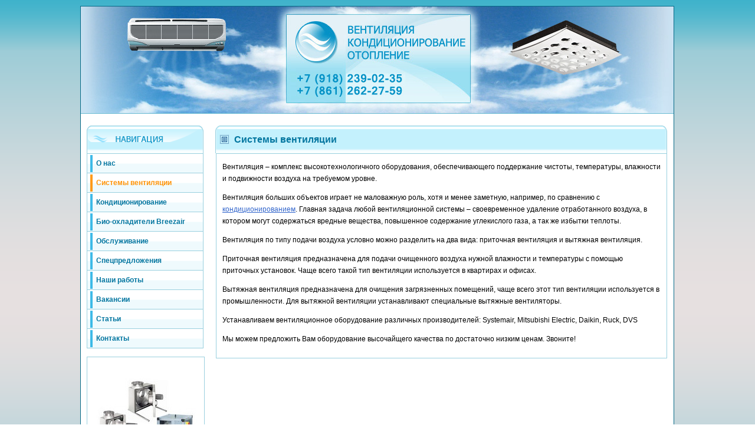

--- FILE ---
content_type: text/html; charset=windows-1251
request_url: https://www.kuban-vent.ru/ventilation/
body_size: 6402
content:
<html>
<head>
	<title>Системы промышленной вентиляции зданий и помещений</title>
	<meta http-equiv="Content-Type" content="text/html; charset=windows-1251">
	<script type="text/javascript" src="/js/jquery-1.4.4.min.js"></script>
	<script type="text/javascript" src="/js/cycle.js"></script>
	<script type="text/javascript" src="/js/jquery.prettyPhoto.js"></script>
	<link rel="stylesheet" href="/css/prettyPhoto.css" type="text/css">
	<link rel="stylesheet" type="text/css" href="/css/wk.css">
<script language="JavaScript">
$(document).ready(function(){
	
	$(window).load(function() {
	
		//$("area[rel^='prettyPhoto']").prettyPhoto();
		$(".gallery a[rel^='prettyPhoto']").prettyPhoto({animation_speed:'normal',theme:'facebook',slideshow: 5000, autoplay_slideshow: false, hideflash: true, opacity:0.70, modal:true, social_tools:false});
		
		$('#pLoad').hide();
		$('#all').fadeIn('slow');
		
		$(".m").hover(
			function () {
				$(this).css("background", "url(/img/ma.png) no-repeat" );  
			},  
			function () { 
				$(this).css("background", "url(/img/m.png) no-repeat" );
		});

		$('#banner').cycle({ 
			fx:    'shuffle,growX,fadeZoom,turnLeft,toss,growY,curtainX',
			pause:  true,
			timeout: 3000,
			speed:  800
		});

	});

});
</script>	 
</head>
<body><div id="pLoad">
	<img src="/img/load.gif" width="40" height="40" alt="Загрузка...">
	<br><br>Загрузка
</div>

<div id="hide">
	
</div>

<div id="all">

<table class="w100">
<tr>
	<td class="w50"></td>
	<td id="center">

<table id="head" class="w100">
<tr>
	<td class="hbg"></td>
	<td><img src="/img/hleft.jpg" width="348" height="181" alt=""></td>
	<td><a href="/" title="Системы вентиляции и кондиционирования в Краснодаре"><img src="/img/hcenter.jpg" width="313" height="181" alt=""></a></td>
	<td><img src="/img/hright.jpg" width="344" height="181" alt=""></td>
	<td class="hbg"></td>
</tr>
</table>

<div id="middle"></div>

<table class="w100">
<tr valign="top">
	<td id="menu">
	
		<div><img src="/img/menu.png" width="198" height="47" alt=""></div>
	<table>
	<tr>
		<td class="m"><a href="/">О нас</a></td>
	</tr>
	<tr>
		<td class="ma"><a href="/ventilation/">Системы вентиляции</a></td>
	</tr>
	<tr>
		<td class="m"><a href="/conditioning/">Кондиционирование</a></td>
	</tr>
	<tr>
		<td class="m"><a href="/breezair/">Био-охладители Breezair</a></td>
	</tr>
	<tr>
		<td class="m"><a href="/service/">Обслуживание</a></td>
	</tr>
	<tr>
		<td class="m"><a href="/special/">Спецпредложения</a></td>
	</tr>
	<tr>
		<td class="m"><a href="/objects/">Наши работы</a></td>
	</tr>
	<tr>
		<td class="m"><a href="/vacancy/">Вакансии</a></td>
	</tr>
	<tr>
		<td class="m"><a href="/info/">Статьи</a></td>
	</tr>
	<tr>
		<td class="m"><a href="/contacts/">Контакты</a></td>
	</tr>
	</table>

	<br>

	
<div id="banner">
	<img src="/img/b/1.jpg" alt="Кухонные вытяжные вентиляторы">
	<img src="/img/b/12.jpg" alt="Био-вентиляция испарительного типа Breezair">
	<img src="/img/b/2.jpg" alt="Крышные вентиляторы">
	<img src="/img/b/3.jpg" alt="Компактные воздухообрабатывающие агрегаты">
	<img src="/img/b/4.jpg" alt="Воздушные завесы">
	<img src="/img/b/5.jpg" alt="Воздухораспределительные устройства с соплами">
	<img src="/img/b/6.jpg" alt="Вентиляторы для прямоугольных каналов">
	<img src="/img/b/7.jpg" alt="Вентиляторы для круглых каналов">
	<img src="/img/b/8.jpg" alt="Бытовые воздухообрабатывающие агрегаты">
	<img src="/img/b/9.jpg" alt="Бытовые вентиляторы">
	<img src="/img/b/10.jpg" alt="Агрегаты для скрытого монтажа">
	<img src="/img/b/11.jpg" alt="Био-вентиляция испарительного типа Breezair">
</div>
	
	</td>
	<td id="cent" class="w100">
		
		<div class="b"><img src="/img/l.png" width="8" height="47" alt=""></div>
		<div id="header" class="b"><div class="icon"></div><h2>Системы вентиляции</h2></div>
		<div class="b"><img src="/img/r.png" width="8" height="47" alt=""></div>
		
	
		<table class="w100">
		<tr>
			<td>
			<div id="content">
			
<p>Вентиляция – комплекс высокотехнологичного оборудования, обеспечивающего поддержание чистоты, температуры, влажности и подвижности воздуха на требуемом уровне.</p> 

<p>Вентиляция больших объектов играет не маловажную роль, хотя и менее заметную, например, по сравнению с <a href="/conditioning/">кондиционированием</a>. Главная задача любой вентиляционной системы – своевременное удаление отработанного воздуха, в котором могут содержаться вредные вещества, повышенное содержание углекислого газа, а так же избытки теплоты.</p>

<p>Вентиляция по типу подачи воздуха условно можно разделить на два вида: приточная вентиляция и вытяжная вентиляция.</p>  

<p>Приточная вентиляция предназначена для подачи очищенного воздуха нужной влажности и температуры с помощью приточных установок. Чаще всего такой тип вентиляции используется в квартирах и офисах.</p>

<p>Вытяжная вентиляция предназначена для очищения загрязненных помещений, чаще всего этот тип вентиляции используется в промышленности. Для вытяжной вентиляции устанавливают специальные вытяжные вентиляторы.</p>

<p>Устанавливаем вентиляционное оборудование различных производителей: Systemair, Mitsubishi Electric, Daikin, Ruck, DVS</p>

<p>Мы можем предложить Вам оборудование высочайщего качества по достаточно низким ценам. Звоните!</p>
			
			</div>

			</td>
		</tr>
		</table>
		
		</td>
</tr>
</table>
<div class="fbg">
	<div class="foot">Copyright &copy; 2011 - 2026 <a href="/" title="Промышленная вентиляция в Краснодаре">Вентиляция и кондиционирование</a>, г.Краснодар<br>
	<div class="li"><script type="text/javascript" src="/li.js"></script></div>
	</div>
	
</div>

	</td>
	<td class="w50"></td>
</tr>
</table>

</div>

<!-- Yandex.Metrika counter -->
<div style="display:none;"><script type="text/javascript">
(function(w, c) {
    (w[c] = w[c] || []).push(function() {
        try {
            w.yaCounter8071462 = new Ya.Metrika({id:8071462,
                    clickmap:true,
                    accurateTrackBounce:true});
        }
        catch(e) { }
    });
})(window, "yandex_metrika_callbacks");
</script></div>
<script src="//mc.yandex.ru/metrika/watch_visor.js" type="text/javascript" defer="defer"></script>
<noscript><div><img src="//mc.yandex.ru/watch/8071462" style="position:absolute; left:-9999px;" alt="" /></div></noscript>
<!-- /Yandex.Metrika counter -->

</body>
</html>

--- FILE ---
content_type: text/css
request_url: https://www.kuban-vent.ru/css/wk.css
body_size: 2578
content:
html, body	{
	color: #000; background-color: #fff; font-family: Verdana, Arial, Tahoma, sans-serif;
	font-weight: normal; font-style: normal; font-size: 9pt; margin: 0; padding: 0;  
}
html	{height: 100%; }
body	{height: auto; min-height:100%; min-width: 1002px;background-color: #fff; background: url(/img/fon.png); }
img		{border: 0; display: block;}
table, td	{padding: 0; margin: 0; border-collapse: collapse; font-size:9pt;}
h1, h2, h3, h4, h5, h6	{padding: 0; margin: 0;}


.w100	{width: 100%; }

.w50	{width: 50%;}

.b		{width: 8px; height: 47px; float: left;}

#center	{border: 1px solid #056986; background-color: #fff;}

#pLoad	{padding-top: 300px; width: 100%; text-align: center; display: block; }

#pLoad img	{display: inline;}

#all, #hide	{display: none;}

#all	{padding: 10;}

#head	{border-bottom: 1px solid #6abbd2;}

#middle	{margin: 10px 10px 0px 10px;}

#menu	{width: 198px; padding: 10px 10px 10px 10px;}

.m, .ma	{width: 198px; height: 33px; background: url(/img/m.png) no-repeat; border: 1px solid #9ad0df; padding: 0; text-indent: 15px; cursor: pointer;}

.ma		{background: url(/img/ma.png) no-repeat;}

.m a, .ma a	{text-decoration: none; color: #0376a0; font-weight: bold;}

.m a:hover, .ma a:hover, .ma a	{ color: #ff9409; }

#header	{width: 750px; background: url(/img/c.png) repeat-x; }

#header h2	{font-size: 1.3em; color: #0376a0; padding: 15px 0px 0px 24px;}

#content h3	{font-size: 1.2em; color: #0376a0;}

.hbg	{width: 50%; background-color: #c8e1f2;}

.fbg	{background: url(/img/fbg.png) repeat-x; height: 71px; border-top: 1px solid #6abbd2; text-align: center; }

.foot	{padding: 10px 0px 5px 0px; color: #444444;}

#content	{padding: 0px 10px 10px 10px; margin: 0px 1px 0px 1px;  border: 1px solid #9ad0df; line-height: 1.7;}

#cent	{padding: 10px 10px 10px 10px;}

.icon	{width: 15px; height: 47px; background: url(/img/i.png) no-repeat; float: left; background-position: 50% 50%;}

a		{color: #3366CC;}
a:hover	{text-decoration: none;}


#banner {
    height:  198px;
	width: 198px;
    padding: 0;
    margin: 0;
	display: inline-block;
	cursor: help;
} 
#banner img {
	border: 1px solid #9ad0df;
    padding: 0;
	margin: 0;
	width:  198px;
    height: 198px;
}
.li	{text-align: center; padding: 5px 5px 5px 5px;}
.li img	{display: inline-block;}

.object	{padding: 5px 5px 15px 5px; border-bottom: 1px solid silver;}
.oPhoto	{padding: 5px; float:left;width: 250px;}
.oPhoto img	{border: 1px solid grey; width: 240px;}
.oTxt	{}
.clear	{clear: left;}